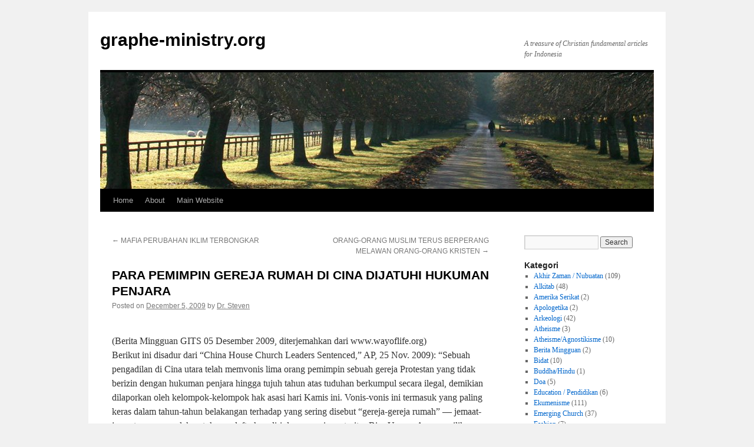

--- FILE ---
content_type: text/html; charset=UTF-8
request_url: https://graphe-ministry.org/articles/2009/12/para-pemimpin-gereja-rumah-di-cina-dijatuhi-hukuman-penjara/
body_size: 12951
content:
<!DOCTYPE html>
<html lang="en-US">
<head>
<meta charset="UTF-8" />
<title>
PARA PEMIMPIN GEREJA RUMAH DI CINA DIJATUHI HUKUMAN PENJARA | graphe-ministry.org	</title>
<link rel="profile" href="https://gmpg.org/xfn/11" />
<link rel="stylesheet" type="text/css" media="all" href="https://graphe-ministry.org/articles/wp-content/themes/twentyten/style.css?ver=20251202" />
<link rel="pingback" href="https://graphe-ministry.org/articles/xmlrpc.php">
<meta name='robots' content='max-image-preview:large' />
<link rel="alternate" type="application/rss+xml" title="graphe-ministry.org &raquo; Feed" href="https://graphe-ministry.org/articles/feed/" />
<link rel="alternate" type="application/rss+xml" title="graphe-ministry.org &raquo; Comments Feed" href="https://graphe-ministry.org/articles/comments/feed/" />
<link rel="alternate" type="application/rss+xml" title="graphe-ministry.org &raquo; PARA PEMIMPIN GEREJA RUMAH DI CINA DIJATUHI HUKUMAN PENJARA Comments Feed" href="https://graphe-ministry.org/articles/2009/12/para-pemimpin-gereja-rumah-di-cina-dijatuhi-hukuman-penjara/feed/" />
<link rel="alternate" title="oEmbed (JSON)" type="application/json+oembed" href="https://graphe-ministry.org/articles/wp-json/oembed/1.0/embed?url=https%3A%2F%2Fgraphe-ministry.org%2Farticles%2F2009%2F12%2Fpara-pemimpin-gereja-rumah-di-cina-dijatuhi-hukuman-penjara%2F" />
<link rel="alternate" title="oEmbed (XML)" type="text/xml+oembed" href="https://graphe-ministry.org/articles/wp-json/oembed/1.0/embed?url=https%3A%2F%2Fgraphe-ministry.org%2Farticles%2F2009%2F12%2Fpara-pemimpin-gereja-rumah-di-cina-dijatuhi-hukuman-penjara%2F&#038;format=xml" />
<style id='wp-img-auto-sizes-contain-inline-css' type='text/css'>
img:is([sizes=auto i],[sizes^="auto," i]){contain-intrinsic-size:3000px 1500px}
/*# sourceURL=wp-img-auto-sizes-contain-inline-css */
</style>
<style id='wp-emoji-styles-inline-css' type='text/css'>

	img.wp-smiley, img.emoji {
		display: inline !important;
		border: none !important;
		box-shadow: none !important;
		height: 1em !important;
		width: 1em !important;
		margin: 0 0.07em !important;
		vertical-align: -0.1em !important;
		background: none !important;
		padding: 0 !important;
	}
/*# sourceURL=wp-emoji-styles-inline-css */
</style>
<style id='wp-block-library-inline-css' type='text/css'>
:root{--wp-block-synced-color:#7a00df;--wp-block-synced-color--rgb:122,0,223;--wp-bound-block-color:var(--wp-block-synced-color);--wp-editor-canvas-background:#ddd;--wp-admin-theme-color:#007cba;--wp-admin-theme-color--rgb:0,124,186;--wp-admin-theme-color-darker-10:#006ba1;--wp-admin-theme-color-darker-10--rgb:0,107,160.5;--wp-admin-theme-color-darker-20:#005a87;--wp-admin-theme-color-darker-20--rgb:0,90,135;--wp-admin-border-width-focus:2px}@media (min-resolution:192dpi){:root{--wp-admin-border-width-focus:1.5px}}.wp-element-button{cursor:pointer}:root .has-very-light-gray-background-color{background-color:#eee}:root .has-very-dark-gray-background-color{background-color:#313131}:root .has-very-light-gray-color{color:#eee}:root .has-very-dark-gray-color{color:#313131}:root .has-vivid-green-cyan-to-vivid-cyan-blue-gradient-background{background:linear-gradient(135deg,#00d084,#0693e3)}:root .has-purple-crush-gradient-background{background:linear-gradient(135deg,#34e2e4,#4721fb 50%,#ab1dfe)}:root .has-hazy-dawn-gradient-background{background:linear-gradient(135deg,#faaca8,#dad0ec)}:root .has-subdued-olive-gradient-background{background:linear-gradient(135deg,#fafae1,#67a671)}:root .has-atomic-cream-gradient-background{background:linear-gradient(135deg,#fdd79a,#004a59)}:root .has-nightshade-gradient-background{background:linear-gradient(135deg,#330968,#31cdcf)}:root .has-midnight-gradient-background{background:linear-gradient(135deg,#020381,#2874fc)}:root{--wp--preset--font-size--normal:16px;--wp--preset--font-size--huge:42px}.has-regular-font-size{font-size:1em}.has-larger-font-size{font-size:2.625em}.has-normal-font-size{font-size:var(--wp--preset--font-size--normal)}.has-huge-font-size{font-size:var(--wp--preset--font-size--huge)}.has-text-align-center{text-align:center}.has-text-align-left{text-align:left}.has-text-align-right{text-align:right}.has-fit-text{white-space:nowrap!important}#end-resizable-editor-section{display:none}.aligncenter{clear:both}.items-justified-left{justify-content:flex-start}.items-justified-center{justify-content:center}.items-justified-right{justify-content:flex-end}.items-justified-space-between{justify-content:space-between}.screen-reader-text{border:0;clip-path:inset(50%);height:1px;margin:-1px;overflow:hidden;padding:0;position:absolute;width:1px;word-wrap:normal!important}.screen-reader-text:focus{background-color:#ddd;clip-path:none;color:#444;display:block;font-size:1em;height:auto;left:5px;line-height:normal;padding:15px 23px 14px;text-decoration:none;top:5px;width:auto;z-index:100000}html :where(.has-border-color){border-style:solid}html :where([style*=border-top-color]){border-top-style:solid}html :where([style*=border-right-color]){border-right-style:solid}html :where([style*=border-bottom-color]){border-bottom-style:solid}html :where([style*=border-left-color]){border-left-style:solid}html :where([style*=border-width]){border-style:solid}html :where([style*=border-top-width]){border-top-style:solid}html :where([style*=border-right-width]){border-right-style:solid}html :where([style*=border-bottom-width]){border-bottom-style:solid}html :where([style*=border-left-width]){border-left-style:solid}html :where(img[class*=wp-image-]){height:auto;max-width:100%}:where(figure){margin:0 0 1em}html :where(.is-position-sticky){--wp-admin--admin-bar--position-offset:var(--wp-admin--admin-bar--height,0px)}@media screen and (max-width:600px){html :where(.is-position-sticky){--wp-admin--admin-bar--position-offset:0px}}

/*# sourceURL=wp-block-library-inline-css */
</style><style id='global-styles-inline-css' type='text/css'>
:root{--wp--preset--aspect-ratio--square: 1;--wp--preset--aspect-ratio--4-3: 4/3;--wp--preset--aspect-ratio--3-4: 3/4;--wp--preset--aspect-ratio--3-2: 3/2;--wp--preset--aspect-ratio--2-3: 2/3;--wp--preset--aspect-ratio--16-9: 16/9;--wp--preset--aspect-ratio--9-16: 9/16;--wp--preset--color--black: #000;--wp--preset--color--cyan-bluish-gray: #abb8c3;--wp--preset--color--white: #fff;--wp--preset--color--pale-pink: #f78da7;--wp--preset--color--vivid-red: #cf2e2e;--wp--preset--color--luminous-vivid-orange: #ff6900;--wp--preset--color--luminous-vivid-amber: #fcb900;--wp--preset--color--light-green-cyan: #7bdcb5;--wp--preset--color--vivid-green-cyan: #00d084;--wp--preset--color--pale-cyan-blue: #8ed1fc;--wp--preset--color--vivid-cyan-blue: #0693e3;--wp--preset--color--vivid-purple: #9b51e0;--wp--preset--color--blue: #0066cc;--wp--preset--color--medium-gray: #666;--wp--preset--color--light-gray: #f1f1f1;--wp--preset--gradient--vivid-cyan-blue-to-vivid-purple: linear-gradient(135deg,rgb(6,147,227) 0%,rgb(155,81,224) 100%);--wp--preset--gradient--light-green-cyan-to-vivid-green-cyan: linear-gradient(135deg,rgb(122,220,180) 0%,rgb(0,208,130) 100%);--wp--preset--gradient--luminous-vivid-amber-to-luminous-vivid-orange: linear-gradient(135deg,rgb(252,185,0) 0%,rgb(255,105,0) 100%);--wp--preset--gradient--luminous-vivid-orange-to-vivid-red: linear-gradient(135deg,rgb(255,105,0) 0%,rgb(207,46,46) 100%);--wp--preset--gradient--very-light-gray-to-cyan-bluish-gray: linear-gradient(135deg,rgb(238,238,238) 0%,rgb(169,184,195) 100%);--wp--preset--gradient--cool-to-warm-spectrum: linear-gradient(135deg,rgb(74,234,220) 0%,rgb(151,120,209) 20%,rgb(207,42,186) 40%,rgb(238,44,130) 60%,rgb(251,105,98) 80%,rgb(254,248,76) 100%);--wp--preset--gradient--blush-light-purple: linear-gradient(135deg,rgb(255,206,236) 0%,rgb(152,150,240) 100%);--wp--preset--gradient--blush-bordeaux: linear-gradient(135deg,rgb(254,205,165) 0%,rgb(254,45,45) 50%,rgb(107,0,62) 100%);--wp--preset--gradient--luminous-dusk: linear-gradient(135deg,rgb(255,203,112) 0%,rgb(199,81,192) 50%,rgb(65,88,208) 100%);--wp--preset--gradient--pale-ocean: linear-gradient(135deg,rgb(255,245,203) 0%,rgb(182,227,212) 50%,rgb(51,167,181) 100%);--wp--preset--gradient--electric-grass: linear-gradient(135deg,rgb(202,248,128) 0%,rgb(113,206,126) 100%);--wp--preset--gradient--midnight: linear-gradient(135deg,rgb(2,3,129) 0%,rgb(40,116,252) 100%);--wp--preset--font-size--small: 13px;--wp--preset--font-size--medium: 20px;--wp--preset--font-size--large: 36px;--wp--preset--font-size--x-large: 42px;--wp--preset--spacing--20: 0.44rem;--wp--preset--spacing--30: 0.67rem;--wp--preset--spacing--40: 1rem;--wp--preset--spacing--50: 1.5rem;--wp--preset--spacing--60: 2.25rem;--wp--preset--spacing--70: 3.38rem;--wp--preset--spacing--80: 5.06rem;--wp--preset--shadow--natural: 6px 6px 9px rgba(0, 0, 0, 0.2);--wp--preset--shadow--deep: 12px 12px 50px rgba(0, 0, 0, 0.4);--wp--preset--shadow--sharp: 6px 6px 0px rgba(0, 0, 0, 0.2);--wp--preset--shadow--outlined: 6px 6px 0px -3px rgb(255, 255, 255), 6px 6px rgb(0, 0, 0);--wp--preset--shadow--crisp: 6px 6px 0px rgb(0, 0, 0);}:where(.is-layout-flex){gap: 0.5em;}:where(.is-layout-grid){gap: 0.5em;}body .is-layout-flex{display: flex;}.is-layout-flex{flex-wrap: wrap;align-items: center;}.is-layout-flex > :is(*, div){margin: 0;}body .is-layout-grid{display: grid;}.is-layout-grid > :is(*, div){margin: 0;}:where(.wp-block-columns.is-layout-flex){gap: 2em;}:where(.wp-block-columns.is-layout-grid){gap: 2em;}:where(.wp-block-post-template.is-layout-flex){gap: 1.25em;}:where(.wp-block-post-template.is-layout-grid){gap: 1.25em;}.has-black-color{color: var(--wp--preset--color--black) !important;}.has-cyan-bluish-gray-color{color: var(--wp--preset--color--cyan-bluish-gray) !important;}.has-white-color{color: var(--wp--preset--color--white) !important;}.has-pale-pink-color{color: var(--wp--preset--color--pale-pink) !important;}.has-vivid-red-color{color: var(--wp--preset--color--vivid-red) !important;}.has-luminous-vivid-orange-color{color: var(--wp--preset--color--luminous-vivid-orange) !important;}.has-luminous-vivid-amber-color{color: var(--wp--preset--color--luminous-vivid-amber) !important;}.has-light-green-cyan-color{color: var(--wp--preset--color--light-green-cyan) !important;}.has-vivid-green-cyan-color{color: var(--wp--preset--color--vivid-green-cyan) !important;}.has-pale-cyan-blue-color{color: var(--wp--preset--color--pale-cyan-blue) !important;}.has-vivid-cyan-blue-color{color: var(--wp--preset--color--vivid-cyan-blue) !important;}.has-vivid-purple-color{color: var(--wp--preset--color--vivid-purple) !important;}.has-black-background-color{background-color: var(--wp--preset--color--black) !important;}.has-cyan-bluish-gray-background-color{background-color: var(--wp--preset--color--cyan-bluish-gray) !important;}.has-white-background-color{background-color: var(--wp--preset--color--white) !important;}.has-pale-pink-background-color{background-color: var(--wp--preset--color--pale-pink) !important;}.has-vivid-red-background-color{background-color: var(--wp--preset--color--vivid-red) !important;}.has-luminous-vivid-orange-background-color{background-color: var(--wp--preset--color--luminous-vivid-orange) !important;}.has-luminous-vivid-amber-background-color{background-color: var(--wp--preset--color--luminous-vivid-amber) !important;}.has-light-green-cyan-background-color{background-color: var(--wp--preset--color--light-green-cyan) !important;}.has-vivid-green-cyan-background-color{background-color: var(--wp--preset--color--vivid-green-cyan) !important;}.has-pale-cyan-blue-background-color{background-color: var(--wp--preset--color--pale-cyan-blue) !important;}.has-vivid-cyan-blue-background-color{background-color: var(--wp--preset--color--vivid-cyan-blue) !important;}.has-vivid-purple-background-color{background-color: var(--wp--preset--color--vivid-purple) !important;}.has-black-border-color{border-color: var(--wp--preset--color--black) !important;}.has-cyan-bluish-gray-border-color{border-color: var(--wp--preset--color--cyan-bluish-gray) !important;}.has-white-border-color{border-color: var(--wp--preset--color--white) !important;}.has-pale-pink-border-color{border-color: var(--wp--preset--color--pale-pink) !important;}.has-vivid-red-border-color{border-color: var(--wp--preset--color--vivid-red) !important;}.has-luminous-vivid-orange-border-color{border-color: var(--wp--preset--color--luminous-vivid-orange) !important;}.has-luminous-vivid-amber-border-color{border-color: var(--wp--preset--color--luminous-vivid-amber) !important;}.has-light-green-cyan-border-color{border-color: var(--wp--preset--color--light-green-cyan) !important;}.has-vivid-green-cyan-border-color{border-color: var(--wp--preset--color--vivid-green-cyan) !important;}.has-pale-cyan-blue-border-color{border-color: var(--wp--preset--color--pale-cyan-blue) !important;}.has-vivid-cyan-blue-border-color{border-color: var(--wp--preset--color--vivid-cyan-blue) !important;}.has-vivid-purple-border-color{border-color: var(--wp--preset--color--vivid-purple) !important;}.has-vivid-cyan-blue-to-vivid-purple-gradient-background{background: var(--wp--preset--gradient--vivid-cyan-blue-to-vivid-purple) !important;}.has-light-green-cyan-to-vivid-green-cyan-gradient-background{background: var(--wp--preset--gradient--light-green-cyan-to-vivid-green-cyan) !important;}.has-luminous-vivid-amber-to-luminous-vivid-orange-gradient-background{background: var(--wp--preset--gradient--luminous-vivid-amber-to-luminous-vivid-orange) !important;}.has-luminous-vivid-orange-to-vivid-red-gradient-background{background: var(--wp--preset--gradient--luminous-vivid-orange-to-vivid-red) !important;}.has-very-light-gray-to-cyan-bluish-gray-gradient-background{background: var(--wp--preset--gradient--very-light-gray-to-cyan-bluish-gray) !important;}.has-cool-to-warm-spectrum-gradient-background{background: var(--wp--preset--gradient--cool-to-warm-spectrum) !important;}.has-blush-light-purple-gradient-background{background: var(--wp--preset--gradient--blush-light-purple) !important;}.has-blush-bordeaux-gradient-background{background: var(--wp--preset--gradient--blush-bordeaux) !important;}.has-luminous-dusk-gradient-background{background: var(--wp--preset--gradient--luminous-dusk) !important;}.has-pale-ocean-gradient-background{background: var(--wp--preset--gradient--pale-ocean) !important;}.has-electric-grass-gradient-background{background: var(--wp--preset--gradient--electric-grass) !important;}.has-midnight-gradient-background{background: var(--wp--preset--gradient--midnight) !important;}.has-small-font-size{font-size: var(--wp--preset--font-size--small) !important;}.has-medium-font-size{font-size: var(--wp--preset--font-size--medium) !important;}.has-large-font-size{font-size: var(--wp--preset--font-size--large) !important;}.has-x-large-font-size{font-size: var(--wp--preset--font-size--x-large) !important;}
/*# sourceURL=global-styles-inline-css */
</style>

<style id='classic-theme-styles-inline-css' type='text/css'>
/*! This file is auto-generated */
.wp-block-button__link{color:#fff;background-color:#32373c;border-radius:9999px;box-shadow:none;text-decoration:none;padding:calc(.667em + 2px) calc(1.333em + 2px);font-size:1.125em}.wp-block-file__button{background:#32373c;color:#fff;text-decoration:none}
/*# sourceURL=/wp-includes/css/classic-themes.min.css */
</style>
<link rel='stylesheet' id='titan-adminbar-styles-css' href='https://graphe-ministry.org/articles/wp-content/plugins/anti-spam/assets/css/admin-bar.css?ver=7.3.8' type='text/css' media='all' />
<link rel='stylesheet' id='twentyten-block-style-css' href='https://graphe-ministry.org/articles/wp-content/themes/twentyten/blocks.css?ver=20250220' type='text/css' media='all' />
<link rel='stylesheet' id='multilevelnav_style-css' href='https://graphe-ministry.org/articles/?mlnmenu=css&#038;ver=6.9' type='text/css' media='all' />
<script type="text/javascript" src="https://graphe-ministry.org/articles/wp-includes/js/jquery/jquery.min.js?ver=3.7.1" id="jquery-core-js"></script>
<script type="text/javascript" src="https://graphe-ministry.org/articles/wp-includes/js/jquery/jquery-migrate.min.js?ver=3.4.1" id="jquery-migrate-js"></script>
<script type="text/javascript" src="http://graphe-ministry.org/articles/wp-content/plugins/multi-level-navigation-plugin/scripts/superfish.js?ver=1.4.8" id="superfish-js"></script>
<link rel="https://api.w.org/" href="https://graphe-ministry.org/articles/wp-json/" /><link rel="alternate" title="JSON" type="application/json" href="https://graphe-ministry.org/articles/wp-json/wp/v2/posts/138" /><link rel="EditURI" type="application/rsd+xml" title="RSD" href="https://graphe-ministry.org/articles/xmlrpc.php?rsd" />
<meta name="generator" content="WordPress 6.9" />
<link rel="canonical" href="https://graphe-ministry.org/articles/2009/12/para-pemimpin-gereja-rumah-di-cina-dijatuhi-hukuman-penjara/" />
<link rel='shortlink' href='https://graphe-ministry.org/articles/?p=138' />

<!-- Multi-level Navigation Plugin v2.3.6 by Ryan Hellyer ... https://geek.hellyer.kiwi/multi-level-navigation/ -->
<!--[if lte IE 7]><script type="text/javascript" src="http://graphe-ministry.org/articles/wp-content/plugins/multi-level-navigation-plugin/scripts/suckerfish_ie.js"></script><![endif]--><script>jQuery(document).ready(function() {
	jQuery("ul.sf-menu").superfish({
		animation:     {opacity:"show",height:"show"},  // fade-in and slide-down animation
		delay:        0,                            // delay on mouseout
		speed:        "normal",  // animation speed
		autoArrows:   "",  // enable generation of arrow mark-up
		dropShadows:  ""  // enable drop shadows
	});
});
/**
* hoverIntent is similar to jQuery's built-in "hover" function except that
* instead of firing the onMouseOver event immediately, hoverIntent checks
* to see if the user's mouse has slowed down (beneath the sensitivity
* threshold) before firing the onMouseOver event.
*
* hoverIntent r5 // 2007.03.27 // jQuery 1.1.2+
* <http://cherne.net/brian/resources/jquery.hoverIntent.html>
*
* hoverIntent is currently available for use in all personal or commercial
* projects under both MIT and GPL licenses. This means that you can choose
* the license that best suits your project, and use it accordingly.
*
* // basic usage (just like .hover) receives onMouseOver and onMouseOut functions
* $("ul li").hoverIntent( showNav , hideNav );
*
* // advanced usage receives configuration object only
* $("ul li").hoverIntent({
*	sensitivity: 7, // number = sensitivity threshold (must be 1 or higher)
*	interval: 100,   // number = milliseconds of polling interval
*	over: showNav,  // function = onMouseOver callback (required)
*	timeout: 0,   // number = milliseconds delay before onMouseOut function call
*	out: hideNav    // function = onMouseOut callback (required)
* });
*
* @param  f  onMouseOver function || An object with configuration options
* @param  g  onMouseOut function  || Nothing (use configuration options object)
* @author    Brian Cherne <brian@cherne.net>
*/
(function($) {
	$.fn.hoverIntent = function(f,g) {
		// default configuration options
		var cfg = {
			sensitivity: 10,
			interval: 200,
			timeout: 0
		};
		// override configuration options with user supplied object
		cfg = $.extend(cfg, g ? { over: f, out: g } : f );

		// instantiate variables
		// cX, cY = current X and Y position of mouse, updated by mousemove event
		// pX, pY = previous X and Y position of mouse, set by mouseover and polling interval
		var cX, cY, pX, pY;

		// A private function for getting mouse position
		var track = function(ev) {
			cX = ev.pageX;
			cY = ev.pageY;
		};

		// A private function for comparing current and previous mouse position
		var compare = function(ev,ob) {
			ob.hoverIntent_t = clearTimeout(ob.hoverIntent_t);
			// compare mouse positions to see if they've crossed the threshold
			if ( ( Math.abs(pX-cX) + Math.abs(pY-cY) ) < cfg.sensitivity ) {
				$(ob).unbind("mousemove",track);
				// set hoverIntent state to true (so mouseOut can be called)
				ob.hoverIntent_s = 1;
				return cfg.over.apply(ob,[ev]);
			} else {
				// set previous coordinates for next time
				pX = cX; pY = cY;
				// use self-calling timeout, guarantees intervals are spaced out properly (avoids JavaScript timer bugs)
				ob.hoverIntent_t = setTimeout( function(){compare(ev, ob);} , cfg.interval );
			}
		};

		// A private function for delaying the mouseOut function
		var delay = function(ev,ob) {
			ob.hoverIntent_t = clearTimeout(ob.hoverIntent_t);
			ob.hoverIntent_s = 0;
			return cfg.out.apply(ob,[ev]);
		};

		// A private function for handling mouse 'hovering'
		var handleHover = function(e) {
			// next three lines copied from jQuery.hover, ignore children onMouseOver/onMouseOut
			var p = (e.type == "mouseover" ? e.fromElement : e.toElement) || e.relatedTarget;
			while ( p && p != this ) { try { p = p.parentNode; } catch(e) { p = this; } }
			if ( p == this ) { return false; }

			// copy objects to be passed into t (required for event object to be passed in IE)
			var ev = jQuery.extend({},e);
			var ob = this;

			// cancel hoverIntent timer if it exists
			if (ob.hoverIntent_t) { ob.hoverIntent_t = clearTimeout(ob.hoverIntent_t); }

			// else e.type == "onmouseover"
			if (e.type == "mouseover") {
				// set "previous" X and Y position based on initial entry point
				pX = ev.pageX; pY = ev.pageY;
				// update "current" X and Y position based on mousemove
				$(ob).bind("mousemove",track);
				// start polling interval (self-calling timeout) to compare mouse coordinates over time
				if (ob.hoverIntent_s != 1) { ob.hoverIntent_t = setTimeout( function(){compare(ev,ob);} , cfg.interval );}

			// else e.type == "onmouseout"
			} else {
				// unbind expensive mousemove event
				$(ob).unbind("mousemove",track);
				// if hoverIntent state is true, then call the mouseOut function after the specified delay
				if (ob.hoverIntent_s == 1) { ob.hoverIntent_t = setTimeout( function(){delay(ev,ob);} , cfg.timeout );}
			}
		};

		// bind the function to the two event listeners
		return this.mouseover(handleHover).mouseout(handleHover);
	};
})(jQuery);
</script></head>

<body class="wp-singular post-template-default single single-post postid-138 single-format-standard wp-theme-twentyten">
<div id="wrapper" class="hfeed">
		<a href="#content" class="screen-reader-text skip-link">Skip to content</a>
	<div id="header">
		<div id="masthead">
			<div id="branding" role="banner">
									<div id="site-title">
						<span>
							<a href="https://graphe-ministry.org/articles/" rel="home" >graphe-ministry.org</a>
						</span>
					</div>
										<div id="site-description">A treasure of Christian fundamental articles for Indonesia</div>
					<img src="https://graphe-ministry.org/articles/wp-content/themes/twentyten/images/headers/path.jpg" width="940" height="198" alt="graphe-ministry.org" decoding="async" fetchpriority="high" />			</div><!-- #branding -->

			<div id="access" role="navigation">
				<div class="menu-header"><ul id="menu-graphes-menu" class="menu"><li id="menu-item-512" class="menu-item menu-item-type-custom menu-item-object-custom menu-item-home menu-item-512"><a href="http://graphe-ministry.org/articles/">Home</a></li>
<li id="menu-item-509" class="menu-item menu-item-type-post_type menu-item-object-page menu-item-509"><a href="https://graphe-ministry.org/articles/about/">About</a></li>
<li id="menu-item-510" class="menu-item menu-item-type-custom menu-item-object-custom menu-item-510"><a href="http://www.graphe-ministry.org">Main Website</a></li>
</ul></div>			</div><!-- #access -->
		</div><!-- #masthead -->
	</div><!-- #header -->

	<div id="main">

		<div id="container">
			<div id="content" role="main">

			

				<div id="nav-above" class="navigation">
					<div class="nav-previous"><a href="https://graphe-ministry.org/articles/2009/12/mafia-perubahan-iklim-terbongkar/" rel="prev"><span class="meta-nav">&larr;</span> MAFIA PERUBAHAN IKLIM TERBONGKAR</a></div>
					<div class="nav-next"><a href="https://graphe-ministry.org/articles/2009/12/orang-orang-muslim-terus-berperang-melawan-orang-orang-kristen/" rel="next">ORANG-ORANG MUSLIM TERUS BERPERANG MELAWAN ORANG-ORANG KRISTEN <span class="meta-nav">&rarr;</span></a></div>
				</div><!-- #nav-above -->

				<div id="post-138" class="post-138 post type-post status-publish format-standard hentry category-penganiayaan-persecution tag-cina tag-gereja-rumah tag-penganiayaan">
					<h1 class="entry-title">PARA PEMIMPIN GEREJA RUMAH DI CINA DIJATUHI HUKUMAN PENJARA</h1>

					<div class="entry-meta">
						<span class="meta-prep meta-prep-author">Posted on</span> <a href="https://graphe-ministry.org/articles/2009/12/para-pemimpin-gereja-rumah-di-cina-dijatuhi-hukuman-penjara/" title="11:14 am" rel="bookmark"><span class="entry-date">December 5, 2009</span></a> <span class="meta-sep">by</span> <span class="author vcard"><a class="url fn n" href="https://graphe-ministry.org/articles/author/dr-steven/" title="View all posts by Dr. Steven">Dr. Steven</a></span>					</div><!-- .entry-meta -->

					<div class="entry-content">
						<p><!-- 		@page { margin: 0.79in } 		P { margin-bottom: 0.08in } --></p>
<p style="margin-bottom: 0in;">(Berita Mingguan GITS 05 Desember 2009, diterjemahkan dari www.wayoflife.org)<br />
Berikut ini disadur dari “China House Church Leaders Sentenced,” AP, 25 Nov. 2009): “Sebuah pengadilan di Cina utara telah memvonis lima orang pemimpin sebuah gereja Protestan yang tidak berizin dengan hukuman penjara hingga tujuh tahun atas tuduhan berkumpul secara ilegal, demikian dilaporkan oleh kelompok-kelompok hak asasi hari Kamis ini. Vonis-vonis ini termasuk yang paling keras dalam tahun-tahun belakangan terhadap yang sering disebut “gereja-gereja rumah” &#8212; jemaat-jemaat yang menolak untuk mendaftarkan diri dan menerima otoritas Biro Urusan Agama milik pemerintah. Penangakapan-penangkapan ini berawal dari sebuah serbuan tanggal 13 September oleh polisi dan penjaga-penjaga yang dibayar atas kebaktian-kebaktian pagi yang dilakukan di gedung asrama oleh Gereja Linfen Fushan yang beranggotakan 50000 orang di Linfen, propinsi Shanxi bagian utara, demikianlah para kelompok hak asasi dan website Boxun.com melaporkan. Mereka yang dijatuhi hukuman hari Rabu oleh Pengadilan Menengah Linfen termasuk gembala sidang gereja tersebut, Wang Xiaoguang dan istrinya Yang Rongli, keduanya mendapatkan hukuman maksimal. Yang Rongli tampaknya dijadikan target karena usaha-usahanya mengajukan petisi ke otoritas lokal demi membantu suaminya Wang, kata Boxun. Yang lainnya diberikan hukuman antara tiga hingga empat setengah tahun&#8230;. Secara resmi, pemerintah komunis Cina mengharuskan semua orang Protestan beribadah di gereja Geraka Tiga Mandiri yang non-denominasional.”</p>
<p style="margin-bottom: 0in;">
											</div><!-- .entry-content -->

		
						<div class="entry-utility">
							This entry was posted in <a href="https://graphe-ministry.org/articles/category/penganiayaan-persecution/" rel="category tag">Penganiayaan / Persecution</a> and tagged <a href="https://graphe-ministry.org/articles/tag/cina/" rel="tag">Cina</a>, <a href="https://graphe-ministry.org/articles/tag/gereja-rumah/" rel="tag">Gereja Rumah</a>, <a href="https://graphe-ministry.org/articles/tag/penganiayaan/" rel="tag">Penganiayaan</a>. Bookmark the <a href="https://graphe-ministry.org/articles/2009/12/para-pemimpin-gereja-rumah-di-cina-dijatuhi-hukuman-penjara/" title="Permalink to PARA PEMIMPIN GEREJA RUMAH DI CINA DIJATUHI HUKUMAN PENJARA" rel="bookmark">permalink</a>.													</div><!-- .entry-utility -->
					</div><!-- #post-138 -->

					<div id="nav-below" class="navigation">
						<div class="nav-previous"><a href="https://graphe-ministry.org/articles/2009/12/mafia-perubahan-iklim-terbongkar/" rel="prev"><span class="meta-nav">&larr;</span> MAFIA PERUBAHAN IKLIM TERBONGKAR</a></div>
						<div class="nav-next"><a href="https://graphe-ministry.org/articles/2009/12/orang-orang-muslim-terus-berperang-melawan-orang-orang-kristen/" rel="next">ORANG-ORANG MUSLIM TERUS BERPERANG MELAWAN ORANG-ORANG KRISTEN <span class="meta-nav">&rarr;</span></a></div>
					</div><!-- #nav-below -->

					
			<div id="comments">



	<div id="respond" class="comment-respond">
		<h3 id="reply-title" class="comment-reply-title">Leave a Reply</h3><form action="https://graphe-ministry.org/articles/wp-comments-post.php" method="post" id="commentform" class="comment-form"><p class="comment-notes"><span id="email-notes">Your email address will not be published.</span> <span class="required-field-message">Required fields are marked <span class="required">*</span></span></p><p class="comment-form-comment"><label for="comment">Comment <span class="required">*</span></label> <textarea id="comment" name="comment" cols="45" rows="8" maxlength="65525" required="required"></textarea></p><p class="comment-form-author"><label for="author">Name <span class="required">*</span></label> <input id="author" name="author" type="text" value="" size="30" maxlength="245" autocomplete="name" required="required" /></p>
<p class="comment-form-email"><label for="email">Email <span class="required">*</span></label> <input id="email" name="email" type="text" value="" size="30" maxlength="100" aria-describedby="email-notes" autocomplete="email" required="required" /></p>
<p class="comment-form-url"><label for="url">Website</label> <input id="url" name="url" type="text" value="" size="30" maxlength="200" autocomplete="url" /></p>
<p class="form-submit"><input name="submit" type="submit" id="submit" class="submit" value="Post Comment" /> <input type='hidden' name='comment_post_ID' value='138' id='comment_post_ID' />
<input type='hidden' name='comment_parent' id='comment_parent' value='0' />
</p><!-- Anti-spam plugin wordpress.org/plugins/anti-spam/ --><div class="wantispam-required-fields"><input type="hidden" name="wantispam_t" class="wantispam-control wantispam-control-t" value="1769149936" /><div class="wantispam-group wantispam-group-q" style="clear: both;">
					<label>Current ye@r <span class="required">*</span></label>
					<input type="hidden" name="wantispam_a" class="wantispam-control wantispam-control-a" value="2026" />
					<input type="text" name="wantispam_q" class="wantispam-control wantispam-control-q" value="7.3.8" autocomplete="off" />
				  </div>
<div class="wantispam-group wantispam-group-e" style="display: none;">
					<label>Leave this field empty</label>
					<input type="text" name="wantispam_e_email_url_website" class="wantispam-control wantispam-control-e" value="" autocomplete="off" />
				  </div>
</div><!--\End Anti-spam plugin --></form>	</div><!-- #respond -->
	
</div><!-- #comments -->

	
			</div><!-- #content -->
		</div><!-- #container -->


		<div id="primary" class="widget-area" role="complementary">
			<ul class="xoxo">

<li id="search-3" class="widget-container widget_search"><form role="search" method="get" id="searchform" class="searchform" action="https://graphe-ministry.org/articles/">
				<div>
					<label class="screen-reader-text" for="s">Search for:</label>
					<input type="text" value="" name="s" id="s" />
					<input type="submit" id="searchsubmit" value="Search" />
				</div>
			</form></li><li id="categories-351286152" class="widget-container widget_categories"><h3 class="widget-title">Kategori</h3>
			<ul>
					<li class="cat-item cat-item-29"><a href="https://graphe-ministry.org/articles/category/akhir-zaman-nubuatan/">Akhir Zaman / Nubuatan</a> (109)
</li>
	<li class="cat-item cat-item-34"><a href="https://graphe-ministry.org/articles/category/alkitab/">Alkitab</a> (48)
</li>
	<li class="cat-item cat-item-990"><a href="https://graphe-ministry.org/articles/category/amerika-serikat/">Amerika Serikat</a> (2)
</li>
	<li class="cat-item cat-item-980"><a href="https://graphe-ministry.org/articles/category/apologetika/">Apologetika</a> (2)
</li>
	<li class="cat-item cat-item-235"><a href="https://graphe-ministry.org/articles/category/arkeologi/">Arkeologi</a> (42)
</li>
	<li class="cat-item cat-item-953"><a href="https://graphe-ministry.org/articles/category/atheisme-2/">Atheisme</a> (3)
</li>
	<li class="cat-item cat-item-954"><a href="https://graphe-ministry.org/articles/category/atheismeagnostikisme/">Atheisme/Agnostikisme</a> (10)
</li>
	<li class="cat-item cat-item-6"><a href="https://graphe-ministry.org/articles/category/berita-mingguan/">Berita Mingguan</a> (2)
</li>
	<li class="cat-item cat-item-947"><a href="https://graphe-ministry.org/articles/category/bidat-2/">Bidat</a> (10)
</li>
	<li class="cat-item cat-item-993"><a href="https://graphe-ministry.org/articles/category/buddha-hindu/">Buddha/Hindu</a> (1)
</li>
	<li class="cat-item cat-item-982"><a href="https://graphe-ministry.org/articles/category/doa/">Doa</a> (5)
</li>
	<li class="cat-item cat-item-952"><a href="https://graphe-ministry.org/articles/category/education-pendidikan/">Education / Pendidikan</a> (6)
</li>
	<li class="cat-item cat-item-62"><a href="https://graphe-ministry.org/articles/category/ekumenisme/">Ekumenisme</a> (111)
</li>
	<li class="cat-item cat-item-300"><a href="https://graphe-ministry.org/articles/category/emerging-church/">Emerging Church</a> (37)
</li>
	<li class="cat-item cat-item-981"><a href="https://graphe-ministry.org/articles/category/fashion/">Fashion</a> (7)
</li>
	<li class="cat-item cat-item-5"><a href="https://graphe-ministry.org/articles/category/fundamentalisme/">Fundamentalisme</a> (35)
</li>
	<li class="cat-item cat-item-985"><a href="https://graphe-ministry.org/articles/category/gaming/">Gaming</a> (4)
</li>
	<li class="cat-item cat-item-4"><a href="https://graphe-ministry.org/articles/category/general-umum/">General (Umum)</a> (254)
</li>
	<li class="cat-item cat-item-52"><a href="https://graphe-ministry.org/articles/category/gereja/">Gereja</a> (77)
</li>
	<li class="cat-item cat-item-987"><a href="https://graphe-ministry.org/articles/category/hermeneutika-penafsiran/">Hermeneutika / Penafsiran</a> (1)
</li>
	<li class="cat-item cat-item-47"><a href="https://graphe-ministry.org/articles/category/islam/">Islam</a> (55)
</li>
	<li class="cat-item cat-item-974"><a href="https://graphe-ministry.org/articles/category/israel/">Israel</a> (29)
</li>
	<li class="cat-item cat-item-28"><a href="https://graphe-ministry.org/articles/category/istilah-allah/">Istilah &quot;Allah&quot;</a> (2)
</li>
	<li class="cat-item cat-item-8"><a href="https://graphe-ministry.org/articles/category/kalvinisme/">Kalvinisme</a> (8)
</li>
	<li class="cat-item cat-item-68"><a href="https://graphe-ministry.org/articles/category/katolik/">Katolik</a> (128)
</li>
	<li class="cat-item cat-item-303"><a href="https://graphe-ministry.org/articles/category/keluarga/">Keluarga</a> (27)
</li>
	<li class="cat-item cat-item-949"><a href="https://graphe-ministry.org/articles/category/kesehatan-medical/">Kesehatan / Medical</a> (53)
</li>
	<li class="cat-item cat-item-971"><a href="https://graphe-ministry.org/articles/category/keselamatan/">Keselamatan</a> (9)
</li>
	<li class="cat-item cat-item-30"><a href="https://graphe-ministry.org/articles/category/kesesatan-umum-dan-new-age/">Kesesatan Umum dan New Age</a> (286)
</li>
	<li class="cat-item cat-item-19"><a href="https://graphe-ministry.org/articles/category/kharismatikpantekosta/">Kharismatik/Pantekosta</a> (61)
</li>
	<li class="cat-item cat-item-706"><a href="https://graphe-ministry.org/articles/category/kristologi/">Kristologi</a> (6)
</li>
	<li class="cat-item cat-item-986"><a href="https://graphe-ministry.org/articles/category/laki-laki/">Laki-Laki</a> (1)
</li>
	<li class="cat-item cat-item-970"><a href="https://graphe-ministry.org/articles/category/lgbt/">LGBT</a> (75)
</li>
	<li class="cat-item cat-item-972"><a href="https://graphe-ministry.org/articles/category/liberalisme/">Liberalisme</a> (7)
</li>
	<li class="cat-item cat-item-979"><a href="https://graphe-ministry.org/articles/category/ministry/">Ministry</a> (3)
</li>
	<li class="cat-item cat-item-411"><a href="https://graphe-ministry.org/articles/category/misi-pekabaran-injil/">Misi / Pekabaran Injil</a> (22)
</li>
	<li class="cat-item cat-item-187"><a href="https://graphe-ministry.org/articles/category/musik/">musik</a> (97)
</li>
	<li class="cat-item cat-item-182"><a href="https://graphe-ministry.org/articles/category/new-evangelical-injili/">New Evangelical (Injili)</a> (71)
</li>
	<li class="cat-item cat-item-951"><a href="https://graphe-ministry.org/articles/category/okultisme/">Okultisme</a> (8)
</li>
	<li class="cat-item cat-item-973"><a href="https://graphe-ministry.org/articles/category/pemudaremaja/">Pemuda/Remaja</a> (4)
</li>
	<li class="cat-item cat-item-43"><a href="https://graphe-ministry.org/articles/category/penganiayaan-persecution/">Penganiayaan / Persecution</a> (124)
</li>
	<li class="cat-item cat-item-984"><a href="https://graphe-ministry.org/articles/category/pengharapan-surga/">Pengharapan/Surga</a> (3)
</li>
	<li class="cat-item cat-item-948"><a href="https://graphe-ministry.org/articles/category/psikologi/">Psikologi</a> (7)
</li>
	<li class="cat-item cat-item-7"><a href="https://graphe-ministry.org/articles/category/renungan/">Renungan</a> (58)
</li>
	<li class="cat-item cat-item-3"><a href="https://graphe-ministry.org/articles/category/science_n_bible/">Science and Bible</a> (317)
</li>
	<li class="cat-item cat-item-977"><a href="https://graphe-ministry.org/articles/category/sejarah-dan-doktrin-baptis/">Sejarah dan Doktrin Baptis</a> (7)
</li>
	<li class="cat-item cat-item-975"><a href="https://graphe-ministry.org/articles/category/sejarah-gereja-gereja/">Sejarah Gereja-Gereja</a> (2)
</li>
	<li class="cat-item cat-item-992"><a href="https://graphe-ministry.org/articles/category/sejarah-umum/">Sejarah Umum</a> (1)
</li>
	<li class="cat-item cat-item-91"><a href="https://graphe-ministry.org/articles/category/separasi-dari-dunia-keduniawian/">Separasi dari Dunia / Keduniawian</a> (101)
</li>
	<li class="cat-item cat-item-978"><a href="https://graphe-ministry.org/articles/category/sports-olahraga/">Sports/Olahraga</a> (4)
</li>
	<li class="cat-item cat-item-950"><a href="https://graphe-ministry.org/articles/category/teknologi-2/">Teknologi</a> (41)
</li>
	<li class="cat-item cat-item-976"><a href="https://graphe-ministry.org/articles/category/theologi/">Theologi</a> (10)
</li>
	<li class="cat-item cat-item-988"><a href="https://graphe-ministry.org/articles/category/tubuh-manusia/">Tubuh Manusia</a> (7)
</li>
	<li class="cat-item cat-item-1"><a href="https://graphe-ministry.org/articles/category/uncategorized/">Uncategorized</a> (15)
</li>
	<li class="cat-item cat-item-575"><a href="https://graphe-ministry.org/articles/category/wanita/">Wanita</a> (27)
</li>
			</ul>

			</li><li id="archives-3" class="widget-container widget_archive"><h3 class="widget-title">Archives</h3>
			<ul>
					<li><a href='https://graphe-ministry.org/articles/2026/01/'>January 2026</a>&nbsp;(4)</li>
	<li><a href='https://graphe-ministry.org/articles/2025/12/'>December 2025</a>&nbsp;(4)</li>
	<li><a href='https://graphe-ministry.org/articles/2025/11/'>November 2025</a>&nbsp;(6)</li>
	<li><a href='https://graphe-ministry.org/articles/2025/10/'>October 2025</a>&nbsp;(5)</li>
	<li><a href='https://graphe-ministry.org/articles/2025/09/'>September 2025</a>&nbsp;(2)</li>
	<li><a href='https://graphe-ministry.org/articles/2025/08/'>August 2025</a>&nbsp;(4)</li>
	<li><a href='https://graphe-ministry.org/articles/2025/07/'>July 2025</a>&nbsp;(4)</li>
	<li><a href='https://graphe-ministry.org/articles/2025/06/'>June 2025</a>&nbsp;(7)</li>
	<li><a href='https://graphe-ministry.org/articles/2025/05/'>May 2025</a>&nbsp;(6)</li>
	<li><a href='https://graphe-ministry.org/articles/2025/04/'>April 2025</a>&nbsp;(5)</li>
	<li><a href='https://graphe-ministry.org/articles/2025/03/'>March 2025</a>&nbsp;(11)</li>
	<li><a href='https://graphe-ministry.org/articles/2025/02/'>February 2025</a>&nbsp;(3)</li>
	<li><a href='https://graphe-ministry.org/articles/2025/01/'>January 2025</a>&nbsp;(2)</li>
	<li><a href='https://graphe-ministry.org/articles/2024/12/'>December 2024</a>&nbsp;(3)</li>
	<li><a href='https://graphe-ministry.org/articles/2024/11/'>November 2024</a>&nbsp;(7)</li>
	<li><a href='https://graphe-ministry.org/articles/2024/10/'>October 2024</a>&nbsp;(2)</li>
	<li><a href='https://graphe-ministry.org/articles/2024/09/'>September 2024</a>&nbsp;(5)</li>
	<li><a href='https://graphe-ministry.org/articles/2024/08/'>August 2024</a>&nbsp;(2)</li>
	<li><a href='https://graphe-ministry.org/articles/2024/07/'>July 2024</a>&nbsp;(3)</li>
	<li><a href='https://graphe-ministry.org/articles/2024/04/'>April 2024</a>&nbsp;(2)</li>
	<li><a href='https://graphe-ministry.org/articles/2024/03/'>March 2024</a>&nbsp;(5)</li>
	<li><a href='https://graphe-ministry.org/articles/2024/02/'>February 2024</a>&nbsp;(2)</li>
	<li><a href='https://graphe-ministry.org/articles/2024/01/'>January 2024</a>&nbsp;(4)</li>
	<li><a href='https://graphe-ministry.org/articles/2023/12/'>December 2023</a>&nbsp;(8)</li>
	<li><a href='https://graphe-ministry.org/articles/2023/11/'>November 2023</a>&nbsp;(2)</li>
	<li><a href='https://graphe-ministry.org/articles/2023/10/'>October 2023</a>&nbsp;(7)</li>
	<li><a href='https://graphe-ministry.org/articles/2023/09/'>September 2023</a>&nbsp;(3)</li>
	<li><a href='https://graphe-ministry.org/articles/2023/08/'>August 2023</a>&nbsp;(8)</li>
	<li><a href='https://graphe-ministry.org/articles/2023/07/'>July 2023</a>&nbsp;(4)</li>
	<li><a href='https://graphe-ministry.org/articles/2023/06/'>June 2023</a>&nbsp;(3)</li>
	<li><a href='https://graphe-ministry.org/articles/2023/05/'>May 2023</a>&nbsp;(4)</li>
	<li><a href='https://graphe-ministry.org/articles/2023/04/'>April 2023</a>&nbsp;(9)</li>
	<li><a href='https://graphe-ministry.org/articles/2023/03/'>March 2023</a>&nbsp;(4)</li>
	<li><a href='https://graphe-ministry.org/articles/2023/02/'>February 2023</a>&nbsp;(9)</li>
	<li><a href='https://graphe-ministry.org/articles/2023/01/'>January 2023</a>&nbsp;(3)</li>
	<li><a href='https://graphe-ministry.org/articles/2022/12/'>December 2022</a>&nbsp;(4)</li>
	<li><a href='https://graphe-ministry.org/articles/2022/11/'>November 2022</a>&nbsp;(10)</li>
	<li><a href='https://graphe-ministry.org/articles/2022/10/'>October 2022</a>&nbsp;(4)</li>
	<li><a href='https://graphe-ministry.org/articles/2022/09/'>September 2022</a>&nbsp;(6)</li>
	<li><a href='https://graphe-ministry.org/articles/2022/08/'>August 2022</a>&nbsp;(6)</li>
	<li><a href='https://graphe-ministry.org/articles/2022/07/'>July 2022</a>&nbsp;(4)</li>
	<li><a href='https://graphe-ministry.org/articles/2022/06/'>June 2022</a>&nbsp;(3)</li>
	<li><a href='https://graphe-ministry.org/articles/2022/05/'>May 2022</a>&nbsp;(1)</li>
	<li><a href='https://graphe-ministry.org/articles/2022/04/'>April 2022</a>&nbsp;(6)</li>
	<li><a href='https://graphe-ministry.org/articles/2022/03/'>March 2022</a>&nbsp;(5)</li>
	<li><a href='https://graphe-ministry.org/articles/2022/02/'>February 2022</a>&nbsp;(4)</li>
	<li><a href='https://graphe-ministry.org/articles/2022/01/'>January 2022</a>&nbsp;(6)</li>
	<li><a href='https://graphe-ministry.org/articles/2021/11/'>November 2021</a>&nbsp;(4)</li>
	<li><a href='https://graphe-ministry.org/articles/2021/10/'>October 2021</a>&nbsp;(2)</li>
	<li><a href='https://graphe-ministry.org/articles/2021/09/'>September 2021</a>&nbsp;(4)</li>
	<li><a href='https://graphe-ministry.org/articles/2021/08/'>August 2021</a>&nbsp;(4)</li>
	<li><a href='https://graphe-ministry.org/articles/2021/07/'>July 2021</a>&nbsp;(4)</li>
	<li><a href='https://graphe-ministry.org/articles/2021/06/'>June 2021</a>&nbsp;(1)</li>
	<li><a href='https://graphe-ministry.org/articles/2021/05/'>May 2021</a>&nbsp;(3)</li>
	<li><a href='https://graphe-ministry.org/articles/2021/04/'>April 2021</a>&nbsp;(1)</li>
	<li><a href='https://graphe-ministry.org/articles/2021/03/'>March 2021</a>&nbsp;(7)</li>
	<li><a href='https://graphe-ministry.org/articles/2021/02/'>February 2021</a>&nbsp;(4)</li>
	<li><a href='https://graphe-ministry.org/articles/2021/01/'>January 2021</a>&nbsp;(3)</li>
	<li><a href='https://graphe-ministry.org/articles/2020/12/'>December 2020</a>&nbsp;(3)</li>
	<li><a href='https://graphe-ministry.org/articles/2020/11/'>November 2020</a>&nbsp;(11)</li>
	<li><a href='https://graphe-ministry.org/articles/2020/10/'>October 2020</a>&nbsp;(3)</li>
	<li><a href='https://graphe-ministry.org/articles/2020/09/'>September 2020</a>&nbsp;(3)</li>
	<li><a href='https://graphe-ministry.org/articles/2020/08/'>August 2020</a>&nbsp;(2)</li>
	<li><a href='https://graphe-ministry.org/articles/2020/07/'>July 2020</a>&nbsp;(2)</li>
	<li><a href='https://graphe-ministry.org/articles/2020/06/'>June 2020</a>&nbsp;(6)</li>
	<li><a href='https://graphe-ministry.org/articles/2020/05/'>May 2020</a>&nbsp;(9)</li>
	<li><a href='https://graphe-ministry.org/articles/2020/04/'>April 2020</a>&nbsp;(12)</li>
	<li><a href='https://graphe-ministry.org/articles/2020/03/'>March 2020</a>&nbsp;(5)</li>
	<li><a href='https://graphe-ministry.org/articles/2020/02/'>February 2020</a>&nbsp;(12)</li>
	<li><a href='https://graphe-ministry.org/articles/2020/01/'>January 2020</a>&nbsp;(6)</li>
	<li><a href='https://graphe-ministry.org/articles/2019/12/'>December 2019</a>&nbsp;(3)</li>
	<li><a href='https://graphe-ministry.org/articles/2019/11/'>November 2019</a>&nbsp;(9)</li>
	<li><a href='https://graphe-ministry.org/articles/2019/10/'>October 2019</a>&nbsp;(4)</li>
	<li><a href='https://graphe-ministry.org/articles/2019/09/'>September 2019</a>&nbsp;(8)</li>
	<li><a href='https://graphe-ministry.org/articles/2019/08/'>August 2019</a>&nbsp;(7)</li>
	<li><a href='https://graphe-ministry.org/articles/2019/07/'>July 2019</a>&nbsp;(5)</li>
	<li><a href='https://graphe-ministry.org/articles/2019/06/'>June 2019</a>&nbsp;(6)</li>
	<li><a href='https://graphe-ministry.org/articles/2019/05/'>May 2019</a>&nbsp;(7)</li>
	<li><a href='https://graphe-ministry.org/articles/2019/04/'>April 2019</a>&nbsp;(7)</li>
	<li><a href='https://graphe-ministry.org/articles/2019/03/'>March 2019</a>&nbsp;(4)</li>
	<li><a href='https://graphe-ministry.org/articles/2019/02/'>February 2019</a>&nbsp;(3)</li>
	<li><a href='https://graphe-ministry.org/articles/2019/01/'>January 2019</a>&nbsp;(8)</li>
	<li><a href='https://graphe-ministry.org/articles/2018/12/'>December 2018</a>&nbsp;(13)</li>
	<li><a href='https://graphe-ministry.org/articles/2018/11/'>November 2018</a>&nbsp;(8)</li>
	<li><a href='https://graphe-ministry.org/articles/2018/10/'>October 2018</a>&nbsp;(8)</li>
	<li><a href='https://graphe-ministry.org/articles/2018/09/'>September 2018</a>&nbsp;(10)</li>
	<li><a href='https://graphe-ministry.org/articles/2018/08/'>August 2018</a>&nbsp;(8)</li>
	<li><a href='https://graphe-ministry.org/articles/2018/07/'>July 2018</a>&nbsp;(10)</li>
	<li><a href='https://graphe-ministry.org/articles/2018/06/'>June 2018</a>&nbsp;(13)</li>
	<li><a href='https://graphe-ministry.org/articles/2018/05/'>May 2018</a>&nbsp;(9)</li>
	<li><a href='https://graphe-ministry.org/articles/2018/04/'>April 2018</a>&nbsp;(5)</li>
	<li><a href='https://graphe-ministry.org/articles/2018/03/'>March 2018</a>&nbsp;(10)</li>
	<li><a href='https://graphe-ministry.org/articles/2018/02/'>February 2018</a>&nbsp;(7)</li>
	<li><a href='https://graphe-ministry.org/articles/2018/01/'>January 2018</a>&nbsp;(7)</li>
	<li><a href='https://graphe-ministry.org/articles/2017/12/'>December 2017</a>&nbsp;(6)</li>
	<li><a href='https://graphe-ministry.org/articles/2017/11/'>November 2017</a>&nbsp;(8)</li>
	<li><a href='https://graphe-ministry.org/articles/2017/10/'>October 2017</a>&nbsp;(9)</li>
	<li><a href='https://graphe-ministry.org/articles/2017/09/'>September 2017</a>&nbsp;(10)</li>
	<li><a href='https://graphe-ministry.org/articles/2017/08/'>August 2017</a>&nbsp;(8)</li>
	<li><a href='https://graphe-ministry.org/articles/2017/07/'>July 2017</a>&nbsp;(7)</li>
	<li><a href='https://graphe-ministry.org/articles/2017/06/'>June 2017</a>&nbsp;(9)</li>
	<li><a href='https://graphe-ministry.org/articles/2017/05/'>May 2017</a>&nbsp;(3)</li>
	<li><a href='https://graphe-ministry.org/articles/2017/04/'>April 2017</a>&nbsp;(11)</li>
	<li><a href='https://graphe-ministry.org/articles/2017/03/'>March 2017</a>&nbsp;(13)</li>
	<li><a href='https://graphe-ministry.org/articles/2017/02/'>February 2017</a>&nbsp;(5)</li>
	<li><a href='https://graphe-ministry.org/articles/2017/01/'>January 2017</a>&nbsp;(11)</li>
	<li><a href='https://graphe-ministry.org/articles/2016/12/'>December 2016</a>&nbsp;(8)</li>
	<li><a href='https://graphe-ministry.org/articles/2016/11/'>November 2016</a>&nbsp;(8)</li>
	<li><a href='https://graphe-ministry.org/articles/2016/10/'>October 2016</a>&nbsp;(12)</li>
	<li><a href='https://graphe-ministry.org/articles/2016/09/'>September 2016</a>&nbsp;(11)</li>
	<li><a href='https://graphe-ministry.org/articles/2016/08/'>August 2016</a>&nbsp;(13)</li>
	<li><a href='https://graphe-ministry.org/articles/2016/07/'>July 2016</a>&nbsp;(13)</li>
	<li><a href='https://graphe-ministry.org/articles/2016/06/'>June 2016</a>&nbsp;(13)</li>
	<li><a href='https://graphe-ministry.org/articles/2016/05/'>May 2016</a>&nbsp;(13)</li>
	<li><a href='https://graphe-ministry.org/articles/2016/04/'>April 2016</a>&nbsp;(14)</li>
	<li><a href='https://graphe-ministry.org/articles/2016/03/'>March 2016</a>&nbsp;(9)</li>
	<li><a href='https://graphe-ministry.org/articles/2016/02/'>February 2016</a>&nbsp;(13)</li>
	<li><a href='https://graphe-ministry.org/articles/2016/01/'>January 2016</a>&nbsp;(14)</li>
	<li><a href='https://graphe-ministry.org/articles/2015/12/'>December 2015</a>&nbsp;(14)</li>
	<li><a href='https://graphe-ministry.org/articles/2015/11/'>November 2015</a>&nbsp;(13)</li>
	<li><a href='https://graphe-ministry.org/articles/2015/10/'>October 2015</a>&nbsp;(17)</li>
	<li><a href='https://graphe-ministry.org/articles/2015/09/'>September 2015</a>&nbsp;(11)</li>
	<li><a href='https://graphe-ministry.org/articles/2015/08/'>August 2015</a>&nbsp;(12)</li>
	<li><a href='https://graphe-ministry.org/articles/2015/07/'>July 2015</a>&nbsp;(12)</li>
	<li><a href='https://graphe-ministry.org/articles/2015/06/'>June 2015</a>&nbsp;(9)</li>
	<li><a href='https://graphe-ministry.org/articles/2015/05/'>May 2015</a>&nbsp;(10)</li>
	<li><a href='https://graphe-ministry.org/articles/2015/04/'>April 2015</a>&nbsp;(9)</li>
	<li><a href='https://graphe-ministry.org/articles/2015/03/'>March 2015</a>&nbsp;(6)</li>
	<li><a href='https://graphe-ministry.org/articles/2015/02/'>February 2015</a>&nbsp;(3)</li>
	<li><a href='https://graphe-ministry.org/articles/2015/01/'>January 2015</a>&nbsp;(10)</li>
	<li><a href='https://graphe-ministry.org/articles/2014/12/'>December 2014</a>&nbsp;(3)</li>
	<li><a href='https://graphe-ministry.org/articles/2014/11/'>November 2014</a>&nbsp;(15)</li>
	<li><a href='https://graphe-ministry.org/articles/2014/10/'>October 2014</a>&nbsp;(3)</li>
	<li><a href='https://graphe-ministry.org/articles/2014/09/'>September 2014</a>&nbsp;(11)</li>
	<li><a href='https://graphe-ministry.org/articles/2014/08/'>August 2014</a>&nbsp;(15)</li>
	<li><a href='https://graphe-ministry.org/articles/2014/07/'>July 2014</a>&nbsp;(10)</li>
	<li><a href='https://graphe-ministry.org/articles/2014/06/'>June 2014</a>&nbsp;(13)</li>
	<li><a href='https://graphe-ministry.org/articles/2014/05/'>May 2014</a>&nbsp;(13)</li>
	<li><a href='https://graphe-ministry.org/articles/2014/04/'>April 2014</a>&nbsp;(5)</li>
	<li><a href='https://graphe-ministry.org/articles/2014/03/'>March 2014</a>&nbsp;(14)</li>
	<li><a href='https://graphe-ministry.org/articles/2014/02/'>February 2014</a>&nbsp;(9)</li>
	<li><a href='https://graphe-ministry.org/articles/2014/01/'>January 2014</a>&nbsp;(11)</li>
	<li><a href='https://graphe-ministry.org/articles/2013/12/'>December 2013</a>&nbsp;(10)</li>
	<li><a href='https://graphe-ministry.org/articles/2013/11/'>November 2013</a>&nbsp;(15)</li>
	<li><a href='https://graphe-ministry.org/articles/2013/10/'>October 2013</a>&nbsp;(15)</li>
	<li><a href='https://graphe-ministry.org/articles/2013/09/'>September 2013</a>&nbsp;(13)</li>
	<li><a href='https://graphe-ministry.org/articles/2013/08/'>August 2013</a>&nbsp;(16)</li>
	<li><a href='https://graphe-ministry.org/articles/2013/07/'>July 2013</a>&nbsp;(14)</li>
	<li><a href='https://graphe-ministry.org/articles/2013/06/'>June 2013</a>&nbsp;(18)</li>
	<li><a href='https://graphe-ministry.org/articles/2013/05/'>May 2013</a>&nbsp;(10)</li>
	<li><a href='https://graphe-ministry.org/articles/2013/04/'>April 2013</a>&nbsp;(16)</li>
	<li><a href='https://graphe-ministry.org/articles/2013/03/'>March 2013</a>&nbsp;(17)</li>
	<li><a href='https://graphe-ministry.org/articles/2013/02/'>February 2013</a>&nbsp;(13)</li>
	<li><a href='https://graphe-ministry.org/articles/2013/01/'>January 2013</a>&nbsp;(14)</li>
	<li><a href='https://graphe-ministry.org/articles/2012/12/'>December 2012</a>&nbsp;(14)</li>
	<li><a href='https://graphe-ministry.org/articles/2012/11/'>November 2012</a>&nbsp;(11)</li>
	<li><a href='https://graphe-ministry.org/articles/2012/10/'>October 2012</a>&nbsp;(10)</li>
	<li><a href='https://graphe-ministry.org/articles/2012/09/'>September 2012</a>&nbsp;(15)</li>
	<li><a href='https://graphe-ministry.org/articles/2012/08/'>August 2012</a>&nbsp;(12)</li>
	<li><a href='https://graphe-ministry.org/articles/2012/07/'>July 2012</a>&nbsp;(9)</li>
	<li><a href='https://graphe-ministry.org/articles/2012/06/'>June 2012</a>&nbsp;(12)</li>
	<li><a href='https://graphe-ministry.org/articles/2012/05/'>May 2012</a>&nbsp;(12)</li>
	<li><a href='https://graphe-ministry.org/articles/2012/04/'>April 2012</a>&nbsp;(11)</li>
	<li><a href='https://graphe-ministry.org/articles/2012/03/'>March 2012</a>&nbsp;(15)</li>
	<li><a href='https://graphe-ministry.org/articles/2012/02/'>February 2012</a>&nbsp;(13)</li>
	<li><a href='https://graphe-ministry.org/articles/2012/01/'>January 2012</a>&nbsp;(14)</li>
	<li><a href='https://graphe-ministry.org/articles/2011/12/'>December 2011</a>&nbsp;(13)</li>
	<li><a href='https://graphe-ministry.org/articles/2011/11/'>November 2011</a>&nbsp;(13)</li>
	<li><a href='https://graphe-ministry.org/articles/2011/10/'>October 2011</a>&nbsp;(14)</li>
	<li><a href='https://graphe-ministry.org/articles/2011/09/'>September 2011</a>&nbsp;(14)</li>
	<li><a href='https://graphe-ministry.org/articles/2011/08/'>August 2011</a>&nbsp;(12)</li>
	<li><a href='https://graphe-ministry.org/articles/2011/07/'>July 2011</a>&nbsp;(16)</li>
	<li><a href='https://graphe-ministry.org/articles/2011/06/'>June 2011</a>&nbsp;(12)</li>
	<li><a href='https://graphe-ministry.org/articles/2011/05/'>May 2011</a>&nbsp;(10)</li>
	<li><a href='https://graphe-ministry.org/articles/2011/04/'>April 2011</a>&nbsp;(16)</li>
	<li><a href='https://graphe-ministry.org/articles/2011/03/'>March 2011</a>&nbsp;(13)</li>
	<li><a href='https://graphe-ministry.org/articles/2011/02/'>February 2011</a>&nbsp;(15)</li>
	<li><a href='https://graphe-ministry.org/articles/2011/01/'>January 2011</a>&nbsp;(16)</li>
	<li><a href='https://graphe-ministry.org/articles/2010/12/'>December 2010</a>&nbsp;(14)</li>
	<li><a href='https://graphe-ministry.org/articles/2010/11/'>November 2010</a>&nbsp;(10)</li>
	<li><a href='https://graphe-ministry.org/articles/2010/10/'>October 2010</a>&nbsp;(17)</li>
	<li><a href='https://graphe-ministry.org/articles/2010/09/'>September 2010</a>&nbsp;(13)</li>
	<li><a href='https://graphe-ministry.org/articles/2010/08/'>August 2010</a>&nbsp;(17)</li>
	<li><a href='https://graphe-ministry.org/articles/2010/07/'>July 2010</a>&nbsp;(17)</li>
	<li><a href='https://graphe-ministry.org/articles/2010/06/'>June 2010</a>&nbsp;(15)</li>
	<li><a href='https://graphe-ministry.org/articles/2010/05/'>May 2010</a>&nbsp;(18)</li>
	<li><a href='https://graphe-ministry.org/articles/2010/04/'>April 2010</a>&nbsp;(17)</li>
	<li><a href='https://graphe-ministry.org/articles/2010/03/'>March 2010</a>&nbsp;(17)</li>
	<li><a href='https://graphe-ministry.org/articles/2010/02/'>February 2010</a>&nbsp;(13)</li>
	<li><a href='https://graphe-ministry.org/articles/2010/01/'>January 2010</a>&nbsp;(20)</li>
	<li><a href='https://graphe-ministry.org/articles/2009/12/'>December 2009</a>&nbsp;(20)</li>
	<li><a href='https://graphe-ministry.org/articles/2009/11/'>November 2009</a>&nbsp;(5)</li>
	<li><a href='https://graphe-ministry.org/articles/2009/04/'>April 2009</a>&nbsp;(2)</li>
	<li><a href='https://graphe-ministry.org/articles/2009/03/'>March 2009</a>&nbsp;(2)</li>
	<li><a href='https://graphe-ministry.org/articles/2009/02/'>February 2009</a>&nbsp;(1)</li>
			</ul>

			</li>			</ul>
		</div><!-- #primary .widget-area -->


		<div id="secondary" class="widget-area" role="complementary">
			<ul class="xoxo">
				<li id="meta-3" class="widget-container widget_meta"><h3 class="widget-title">Meta</h3>
		<ul>
						<li><a href="https://graphe-ministry.org/articles/wp-login.php">Log in</a></li>
			<li><a href="https://graphe-ministry.org/articles/feed/">Entries feed</a></li>
			<li><a href="https://graphe-ministry.org/articles/comments/feed/">Comments feed</a></li>

			<li><a href="https://wordpress.org/">WordPress.org</a></li>
		</ul>

		</li>			</ul>
		</div><!-- #secondary .widget-area -->

	</div><!-- #main -->

	<div id="footer" role="contentinfo">
		<div id="colophon">



			<div id="site-info">
				<a href="https://graphe-ministry.org/articles/" rel="home">
					graphe-ministry.org				</a>
							</div><!-- #site-info -->

			<div id="site-generator">
								<a href="https://wordpress.org/" class="imprint" title="Semantic Personal Publishing Platform">
					Proudly powered by WordPress.				</a>
			</div><!-- #site-generator -->

		</div><!-- #colophon -->
	</div><!-- #footer -->

</div><!-- #wrapper -->

<script type="speculationrules">
{"prefetch":[{"source":"document","where":{"and":[{"href_matches":"/articles/*"},{"not":{"href_matches":["/articles/wp-*.php","/articles/wp-admin/*","/articles/wp-content/uploads/*","/articles/wp-content/*","/articles/wp-content/plugins/*","/articles/wp-content/themes/twentyten/*","/articles/*\\?(.+)"]}},{"not":{"selector_matches":"a[rel~=\"nofollow\"]"}},{"not":{"selector_matches":".no-prefetch, .no-prefetch a"}}]},"eagerness":"conservative"}]}
</script>
<script type="text/javascript" src="https://graphe-ministry.org/articles/wp-content/plugins/anti-spam/assets/js/anti-spam.js?ver=7.3.8" id="anti-spam-script-js"></script>
<script id="wp-emoji-settings" type="application/json">
{"baseUrl":"https://s.w.org/images/core/emoji/17.0.2/72x72/","ext":".png","svgUrl":"https://s.w.org/images/core/emoji/17.0.2/svg/","svgExt":".svg","source":{"concatemoji":"https://graphe-ministry.org/articles/wp-includes/js/wp-emoji-release.min.js?ver=6.9"}}
</script>
<script type="module">
/* <![CDATA[ */
/*! This file is auto-generated */
const a=JSON.parse(document.getElementById("wp-emoji-settings").textContent),o=(window._wpemojiSettings=a,"wpEmojiSettingsSupports"),s=["flag","emoji"];function i(e){try{var t={supportTests:e,timestamp:(new Date).valueOf()};sessionStorage.setItem(o,JSON.stringify(t))}catch(e){}}function c(e,t,n){e.clearRect(0,0,e.canvas.width,e.canvas.height),e.fillText(t,0,0);t=new Uint32Array(e.getImageData(0,0,e.canvas.width,e.canvas.height).data);e.clearRect(0,0,e.canvas.width,e.canvas.height),e.fillText(n,0,0);const a=new Uint32Array(e.getImageData(0,0,e.canvas.width,e.canvas.height).data);return t.every((e,t)=>e===a[t])}function p(e,t){e.clearRect(0,0,e.canvas.width,e.canvas.height),e.fillText(t,0,0);var n=e.getImageData(16,16,1,1);for(let e=0;e<n.data.length;e++)if(0!==n.data[e])return!1;return!0}function u(e,t,n,a){switch(t){case"flag":return n(e,"\ud83c\udff3\ufe0f\u200d\u26a7\ufe0f","\ud83c\udff3\ufe0f\u200b\u26a7\ufe0f")?!1:!n(e,"\ud83c\udde8\ud83c\uddf6","\ud83c\udde8\u200b\ud83c\uddf6")&&!n(e,"\ud83c\udff4\udb40\udc67\udb40\udc62\udb40\udc65\udb40\udc6e\udb40\udc67\udb40\udc7f","\ud83c\udff4\u200b\udb40\udc67\u200b\udb40\udc62\u200b\udb40\udc65\u200b\udb40\udc6e\u200b\udb40\udc67\u200b\udb40\udc7f");case"emoji":return!a(e,"\ud83e\u1fac8")}return!1}function f(e,t,n,a){let r;const o=(r="undefined"!=typeof WorkerGlobalScope&&self instanceof WorkerGlobalScope?new OffscreenCanvas(300,150):document.createElement("canvas")).getContext("2d",{willReadFrequently:!0}),s=(o.textBaseline="top",o.font="600 32px Arial",{});return e.forEach(e=>{s[e]=t(o,e,n,a)}),s}function r(e){var t=document.createElement("script");t.src=e,t.defer=!0,document.head.appendChild(t)}a.supports={everything:!0,everythingExceptFlag:!0},new Promise(t=>{let n=function(){try{var e=JSON.parse(sessionStorage.getItem(o));if("object"==typeof e&&"number"==typeof e.timestamp&&(new Date).valueOf()<e.timestamp+604800&&"object"==typeof e.supportTests)return e.supportTests}catch(e){}return null}();if(!n){if("undefined"!=typeof Worker&&"undefined"!=typeof OffscreenCanvas&&"undefined"!=typeof URL&&URL.createObjectURL&&"undefined"!=typeof Blob)try{var e="postMessage("+f.toString()+"("+[JSON.stringify(s),u.toString(),c.toString(),p.toString()].join(",")+"));",a=new Blob([e],{type:"text/javascript"});const r=new Worker(URL.createObjectURL(a),{name:"wpTestEmojiSupports"});return void(r.onmessage=e=>{i(n=e.data),r.terminate(),t(n)})}catch(e){}i(n=f(s,u,c,p))}t(n)}).then(e=>{for(const n in e)a.supports[n]=e[n],a.supports.everything=a.supports.everything&&a.supports[n],"flag"!==n&&(a.supports.everythingExceptFlag=a.supports.everythingExceptFlag&&a.supports[n]);var t;a.supports.everythingExceptFlag=a.supports.everythingExceptFlag&&!a.supports.flag,a.supports.everything||((t=a.source||{}).concatemoji?r(t.concatemoji):t.wpemoji&&t.twemoji&&(r(t.twemoji),r(t.wpemoji)))});
//# sourceURL=https://graphe-ministry.org/articles/wp-includes/js/wp-emoji-loader.min.js
/* ]]> */
</script>
</body>
</html>


--- FILE ---
content_type: text/css; charset=UTF-8
request_url: https://graphe-ministry.org/articles/?mlnmenu=css&ver=6.9
body_size: 222
content:
#suckerfishnav {
    background:#EEEEEE repeat-x;
    font-size:18px;
    font-family:verdana,sans-serif;
    font-weight:bold;
    width:100%;
    }
#suckerfishnav, #suckerfishnav ul {
    float:left;
    list-style:none;
    line-height:40px;
    padding:0;
    border:1px solid #aaa;
    margin:0;
    width:100%;
    }
#suckerfishnav a {
    display:block;
    color:#000;
    text-decoration:none;
    padding:0px 10px;
    }
#suckerfishnav li {
    float:left;
    padding:0;
    }
#suckerfishnav ul {
    position:absolute;
    left:-999em;
    height:auto;
    width:101px;
    font-weight:normal;
    margin:0;
    line-height:1;
    border:0;
    border-top:1px solid #666666;
    }
#suckerfishnav li li {
    width:99px;
    border-bottom:1px solid #666666;
    border-left:1px solid #666666;
    border-right:1px solid #666666;
    font-weight:bold;
    font-family:verdana,sans-serif;
    }
#suckerfishnav li li a {
    padding:4px 10px;
    width:80px;
    font-size:12px;
    color:#000;
    }
#suckerfishnav li ul ul {
    margin:-21px 0 0 100px;
    }
#suckerfishnav li li:hover {
    background:#999;
    }
#suckerfishnav li ul li:hover a, #suckerfishnav li ul li li:hover a, #suckerfishnav li ul li li li:hover a, #suckerfishnav li ul li li li:hover a {
    color:#000;
    }
#suckerfishnav li:hover a, #suckerfishnav li.sfhover a {
    color:#000;
    }
#suckerfishnav li:hover li a, #suckerfishnav li li:hover li a, #suckerfishnav li li li:hover li a, #suckerfishnav li li li li:hover li a {
    color:#000;
    }
#suckerfishnav li:hover ul ul, #suckerfishnav li:hover ul ul ul, #suckerfishnav li:hover ul ul ul ul, #suckerfishnav li.sfhover ul ul, #suckerfishnav li.sfhover ul ul ul, #suckerfishnav li.sfhover ul ul ul ul {
    left:-999em;
    }
#suckerfishnav li:hover ul, #suckerfishnav li li:hover ul, #suckerfishnav li li li:hover ul, #suckerfishnav li li li li:hover ul, #suckerfishnav li.sfhover ul, #suckerfishnav li li.sfhover ul, #suckerfishnav li li li.sfhover ul, #suckerfishnav li li li li.sfhover ul {
    left:auto;
    background:#EEEEEE;
    }
#suckerfishnav li:hover, #suckerfishnav li.sfhover {
    background:#999;
    }